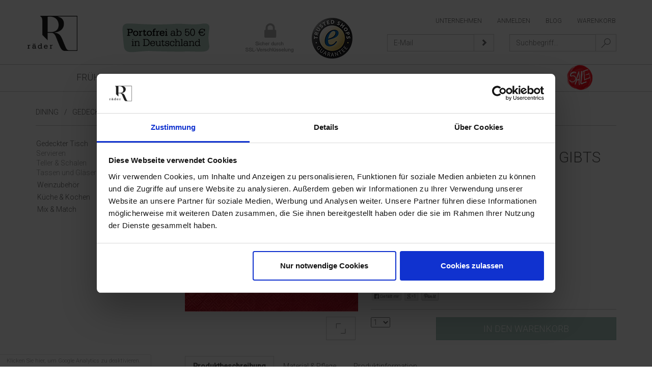

--- FILE ---
content_type: text/html; charset=UTF-8
request_url: https://www.raeder-onlineshop.de/DINING/Gedeckter-Tisch/Servieren/Servietten-Geschenke-gibts-erst.html
body_size: 15539
content:
<!DOCTYPE HTML>
<html lang="de" >
    <head>
	<!-- Google Tag Manager -->
<script>(function(w,d,s,l,i){w[l]=w[l]||[];w[l].push({'gtm.start':
new Date().getTime(),event:'gtm.js'});var f=d.getElementsByTagName(s)[0],
j=d.createElement(s),dl=l!='dataLayer'?'&l='+l:'';j.async=true;j.src=
'https://www.googletagmanager.com/gtm.js?id='+i+dl;f.parentNode.insertBefore(j,f);
})(window,document,'script','dataLayer','GTM-5KF863C');</script>
<!-- End Google Tag Manager -->
<!--	
	<script data-cookieconsent="ignore">

    window.dataLayer = window.dataLayer || [];

    function gtag() {

        dataLayer.push(arguments);

    }

    gtag("consent", "default", {

        ad_storage: "denied",

        analytics_storage: "denied",

        wait_for_update: 500,

    });

    gtag("set", "ads_data_redaction", true);

</script>
-->




   <script id="Cookiebot" src="https://consent.cookiebot.com/uc.js" data-cbid="b5d289a4-5c9b-4b56-a520-4f1a1153dc71" data-blockingmode="auto" type="text/javascript"></script>
                        <meta http-equiv="Content-Type" content="text/html; charset=UTF-8">
    <title>RÄDER Online-Shop | Servietten &quot;Geschenke gibts erst...&quot; | online kaufen</title>
    <meta http-equiv="X-UA-Compatible" content="IE=Edge">
    <meta name="viewport" content="width=device-width, initial-scale=1">

    
            

    
                    <meta name="description" content="Servietten &quot;Geschenke gibts erst...&quot; - Herstellerinformation Herstellername: räder GmbH Anschrift des Herstellers: Kornharpener Straße 126, 44791 Bochum, www.raeder.de Kontakt (E-Mail, Telefon): info@">
            

    
                    <meta name="keywords" content="servietten, quot;geschenke, gibts, erst, quot;, dining, gedeckter, tisch, servieren, weihnachtsservietten, papierservietten">
            



    
            

        
                    <link rel="canonical" href="https://www.raeder-onlineshop.de/SEASONS/XMAS/Servietten-XMAS/Servietten-Geschenke-gibts-erst.html">
            

    
        <link rel="shortcut icon" href="https://www.raeder-onlineshop.de/out/azurechild/img/favicon.ico">
    

    

        
        
    





                
    

        





        <script>
        !function(f,b,e,v,n,t,s){
            if(f.fbq)return;n=f.fbq=function(){n.callMethod?n.callMethod.apply(n,arguments):n.queue.push(arguments)};
            if(!f._fbq)f._fbq=n;n.push=n;n.loaded=!0;n.version='2.0';
            n.queue=[];t=b.createElement(e);t.async=!0;
            t.src=v;s=b.getElementsByTagName(e)[0];
            s.parentNode.insertBefore(t,s);
        }(window, document,'script', 'https://connect.facebook.net/en_US/fbevents.js');
        fbq('init', '530160787365933');
        fbq('track', 'PageView');
		
		

        
        
        
        
        
        
                                                                                                                                                                        
                fbq('track', 'ViewContent', {
                    content_ids: '0090036',
                    content_name: 'Servietten &quot;Geschenke gibts erst...&quot;',
                    content_category: 'Servietten XMAS',
                    content_type: 'product',
                    value: 4.5,
                    currency: 'EUR'
                });
                        </script>
    <noscript><img height="1" width="1" style="display:none" src="https://www.facebook.com/tr?id=530160787365933&ev=PageView&noscript=1" /></noscript>

    
        
            

    
            


    
            
    
            <script type="text/javascript">var gaProperty = 'UA-53925417-2';var disableStr = 'ga-disable-' + gaProperty;if (document.cookie.indexOf(disableStr + '=true') > -1) {window[disableStr] = true;}function gaOptout() {document.cookie = disableStr + '=true; expires=Thu, 31 Dec 2099 23:59:59 UTC; path=/';window[disableStr] = true;}</script><script type="text/javascript">(function(i,s,o,g,r,a,m){i['GoogleAnalyticsObject']=r;i[r]=i[r]||function(){(i[r].q=i[r].q||[]).push(arguments)},i[r].l=1*new Date();a=s.createElement(o),m=s.getElementsByTagName(o)[0];a.async=1;a.src=g;m.parentNode.insertBefore(a,m)})(window,document,'script','//www.google-analytics.com/analytics.js','ga');ga('create', 'UA-53925417-2', 'http://www.raeder-onlineshop.de' , {'siteSpeedSampleRate': 1,'sampleRate': 100});ga('set', 'anonymizeIp', true);ga('require', 'displayfeatures');setTimeout('ga(\'send\', \'event\', \'NoBounce\', \'Over defined seconds\')',10000);ga('send', 'pageview' );</script>
    
        
            


    
    

         
		
		



       
        <link rel="stylesheet" type="text/css" href="https://www.raeder-onlineshop.de/modules/stw/mysaving/out/azure/src/css/mysaving.css" />
<link rel="stylesheet" type="text/css" href="https://www.raeder-onlineshop.de/out/azurechild/src/css/magnific-popup.css?1447228852" />
<link rel="stylesheet" type="text/css" href="https://www.raeder-onlineshop.de/out/azurechild/src/css/template.css?1670367262" />
<link rel="stylesheet" type="text/css" href="https://www.raeder-onlineshop.de/modules/oe/oegdprbase/out/css/oegdprbase-flow.css" />
<link rel="stylesheet" type="text/css" href="https://www.raeder-onlineshop.de/modules/digidesk/dd_trustedshops_features/out/src/css/frontend.min.css" />
<link rel="stylesheet" type="text/css" href="https://www.raeder-onlineshop.de/modules/d3/d3_googleanalytics/out/src/d3_googleanalytics.css" />


        <link rel="stylesheet" href="https://fonts.googleapis.com/css?family=Roboto:300,500" type="text/css">
<!--        <link rel="stylesheet" href="https://maxcdn.bootstrapcdn.com/font-awesome/4.4.0/css/font-awesome.min.css"> -->
<!-- Facebook Pixel Code -->

    </head>
  <!-- OXID eShop Community Edition, Version 4, Shopping Cart System (c) OXID eSales AG 2003 - 2026 - http://www.oxid-esales.com -->
    <body>

        <!-- Google Tag Manager (noscript) -->
        <noscript><iframe src="https://www.googletagmanager.com/ns.html?id=GTM-5KF863C" height="0" width="0" style="display:none;visibility:hidden"></iframe></noscript>
        <!-- End Google Tag Manager (noscript) -->

                            	<script async type="text/javascript" src="//userlike-cdn-widgets.s3-eu-west-1.amazonaws.com/c66ea3b47fc9fe72827a6c9530d90eba937af719183e15bbe84f3f6e0e04ed7a.js"></script>

    <div id="page" class=" sidebarLeft">
        
                


<div id="header" class="clear">

    <div class="servicebar">
        <div class="container">
            
                                
                <!-- 
                                                                    -->
                <nav class="navbar navbar-servicemenu">
	<ul class="nav navbar-nav navbar-right">

		<li class="hidden-xs"><a href="https://www.raeder.de" target="_blank">Unternehmen</a></li>
		<li class="login flyout logged">
					   <a href="#loginbar">Anmelden</a>
		   		</li>
		
			    <li class="hidden-xs"><a href="/index.php?cl=mo_extended_news__list">Blog</a></li>

		<li><a href="#basketbar">Warenkorb </a></li>
	</ul>
</nav>
            
        </div>
    </div>
    
    <div class="formbar">
        <div class="container" style="position: relative">
            
            <div class="siegel">
                <ul>
					<li><img src="/out/azurechild/img/portoinfo.png" alt="" /></li>
                    <li><img src="/out/azurechild/img/siegel_ssl.png" alt="" /></li>
					 <li><a href="https://www.trustedshops.de/bewertung/info_X61CEDFCE4261672E4A85925097E7A42A.html?utm_source=shop&utm_medium=link&utm_content=ReviewsInfoLayer__trustmark_and_reviews&utm_campaign=trustbadge_maximised" target="_blank"><img src="/out/azurechild/img/trusted.png" alt="" /></A></li>
                    <li></li>
                 
                </ul>
            </div>
            
            
                            <form class="search form-inline" action="https://www.raeder-onlineshop.de/index.php?" method="get" name="search" id="search" onSubmit="d3_extsearch_popup.popup.load();">
            <div class="searchBox">
                
<input type="hidden" name="lang" value="0" />
                <input type="hidden" name="cl" value="search">
                                    <div class="input-group">
                        <input class="form-control" type="text" id="searchParam" name="searchparam" placeholder="Suchbegriff..." value="">
                        <span class="input-group-btn">
                            <button class="btn btn-default" type="submit"><img src="https://www.raeder-onlineshop.de/out/azurechild/img/icon_lupe.svg" alt="Suchen"/></button>
                        </span>
                    </div>
                            </div>
        </form>
                
            <form class="newsletter form-inline" action="https://www.raeder-onlineshop.de/index.php?" method="post">
                
<input type="hidden" name="lang" value="0" />
                <input type="hidden" name="fnc" value="fill">
                <input type="hidden" name="cl" value="newsletter">
                                                <input type="hidden" name="anid" value="6f3dac62b8f670bd4a526e5196066949">
                
                <div class="input-group">
                    <input class="form-control" placeholder="E-Mail" type="text" name="editval[oxuser__oxusername]" value="">
                    <span class="input-group-btn">
                        <button class="btn btn-default" type="submit"><span class="glyphicon glyphicon-chevron-right"></span></button>
                    </span>
                </div>
            </form>
        </div>
    </div>

    <div class="menubar">
        <div class="container">
            <nav class="navbar navbar-default">
                <div class="navbar-header">
                    <button type="button" class="navbar-toggle collapsed" data-toggle="collapse" data-target="#bs-main-navbar-collapse" aria-expanded="false">
                    <span class="sr-only">Toggle navigation</span>
                    <span class="icon-bar"></span>
                    <span class="icon-bar"></span>
                    <span class="icon-bar"></span>
                    </button>
                    
                    
                                        <a class="navbar-brand" id="logo" href="https://www.raeder-onlineshop.de/" title="RÄDER Online-Shop"><img
                                src="https://www.raeder-onlineshop.de/out/azurechild/img/logo.png"
                                alt="RÄDER Online-Shop"></a>
                    
                </div>
                
                
                    <div class="collapse navbar-collapse" id="bs-main-navbar-collapse">
        <ul id="navigation" class="nav navbar-nav">
            <!-- li ><a  href="https://www.raeder-onlineshop.de/">Startseite</a></li -->
                                                                                                                                                                                                                                                                                                                                                                                                                                                                                                                                                                                                                                                                                                                                                                                                                                                                                                              
                			
                	                    <li class=" ">
                        													<a   href="https://www.raeder-onlineshop.de/SEASONS/Fruehling/" rel="noindex, follow">Frühling</a>
						                        
                        
                    </li>
					
			
                                                                        
                			
                	                    <li class=" ">
                        													<a   href="https://www.raeder-onlineshop.de/NEU/" rel="noindex, follow">NEU</a>
						                        
                        
                    </li>
					
			
                                                                        
                			
                	                    <li class=" dropdown">
                        													<a   href="https://www.raeder-onlineshop.de/LIVING/" rel="noindex, follow">LIVING</a>
						                        
                        
                    </li>
					
			
                                                                                                                                                    
                			
                	                    <li class=" dropdown">
                        													<a   href="https://www.raeder-onlineshop.de/DINING/" rel="noindex, follow">DINING</a>
						                        
                        
                    </li>
					
			
                                                                        
                			
                	                    <li class=" dropdown">
                        													<a   href="https://www.raeder-onlineshop.de/OFFICE/" rel="noindex, follow">OFFICE</a>
						                        
                        
                    </li>
					
			
                                                                        
                			
                	                    <li class=" dropdown">
                        													<a   href="https://www.raeder-onlineshop.de/Accessories/" rel="noindex, follow">Accessories</a>
						                        
                        
                    </li>
					
			
                                                                        
                			
                	                    <li class=" dropdown">
                        													<a   href="https://www.raeder-onlineshop.de/GIVING/" rel="noindex, follow">GIVING</a>
						                        
                        
                    </li>
					
			
                                                                        
                			
                	                    <li class=" dropdown">
                        													<a   href="https://www.raeder-onlineshop.de/SEASONS/" rel="noindex, follow">SEASONS</a>
						                        
                        
                    </li>
					
			
                                                                        
                			
                	                    <li class=" dropdown">
                        													<a   href="https://www.raeder-onlineshop.de/Themenwelten/" rel="noindex, follow">Themenwelten</a>
						                        
                        
                    </li>
					
			
                                                                        
                			
                	                    <li class=" dropdown">
                        													<a href="https://www.raeder-onlineshop.de/Sale/" rel="noindex, follow" style="padding:0px 15px;"><img src="https://www.raeder-onlineshop.de/out/azurechild/img/sale_navi.png" alt="Sale"></a>
                                                
                        
                    </li>
					
			
                                                                          </ul>
    </div>




                                                                                    <div id="minibasket_container">
                                            </div>
                                    

            </nav>
        </div>
    </div>

    <div class="basketbar hidden bar">
        <div class="container">
            <form class="js-oxWidgetReload-miniBasket" action="https://www.raeder-onlineshop.de/widget.php?" method="get">
        <div>
            <input type="hidden" name="cl" value="oxwminibasket"/>
            <input type="hidden" name="nocookie" value="0"/>
            <input type="hidden" name="force_sid" value=""/>
        </div>
    </form>

    <!-- div id="miniBasket" class="basketBox" -->
            
    <h3>Warenkorb</h3>
    <!-- /div -->

            <p>Zur Zeit befinden sich keine Produkte in Ihrem Warenkorb.</p>
        

        </div>    
    </div>
    <div class="loginbar hidden bar">
        <div class="container">
            
    <div class="row flex">
        <div class="col-sm-4">
            <p class="h3">Anmelden</p>
            <form id="login" name="login"  class="form-horizontal" role="form" action="https://www.raeder-onlineshop.de/index.php?" method="post">
                <div id="loginBox" class="loginBox" >
                    
<input type="hidden" name="lang" value="0" />
                    <input type="hidden" name="cnid" value="a6c4283ea0be041896acbbb867b12927" />
<input type="hidden" name="listtype" value="list" />
<input type="hidden" name="actcontrol" value="details" />

                    <input type="hidden" name="fnc" value="login_noredirect">
                    <input type="hidden" name="cl" value="details">
                                        <input type="hidden" name="pgNr" value="0">
                    <input type="hidden" name="CustomError" value="loginBoxErrors">
                                            <input type="hidden" name="anid" value="6f3dac62b8f670bd4a526e5196066949">
                                        
                    <div class="form-group">
                        <label for="loginEmail" class="col-sm-4 control-label">E-Mail-Adresse</label>
                        <div class="col-sm-8">
                            <input id="loginEmail" type="text" name="lgn_usr" value="" class="form-control">
                        </div>
                    </div>
                    <div class="form-group">
                        <label for="loginPasword" class="col-sm-4 control-label">Passwort</label>
                        <div class="col-sm-8">
                            <input id="loginPasword" type="password" name="lgn_pwd" class="form-control" value="">
                            <!-- strong>
                                <a class="forgotPasswordOpener" href="#" title="Passwort vergessen?">?</a>
                            </strong -->
                                
                        </div>
                    </div>

                                            <div class="form-group checkbox-group">
                            <div class="col-sm-offset-4 col-sm-8">
                                <div class="checkbox">
                                    <label for="remember">
                                        <input type="checkbox" class="" value="1" name="lgn_cook" id="remember">
                                        Passwort merken
                                    </label>
                                </div>
                            </div>
                        </div>
                                        <div class="form-group checkbox-group">
                        <div class="col-sm-offset-4 col-sm-8">
                            <a id="forgotPasswordLink" href="https://www.raeder-onlineshop.de/passwort-vergessen/" class="textLink" rel="nofollow">Passwort vergessen?</a>
                        </div>
                    </div>

<button type="submit" class="btn btn-primary pull-right">Anmelden</button>                    

                                    </div>
            </form>
        </div>
        <div class="col-sm-4">
                            <p class="h3">Registrieren</p>
                <p><p>Mit einem persönlichen Kundenkonto haben Sie folgende Vorteile:<br /><br /> - Kauf auf Rechnung ab der 2. Bestellung<br />- einmaliges Eingeben der Kontaktdaten<br /> - persönliche Wunschliste<br /> - Verwaltung der Lieferadressen<br /><strong><br /></strong></p>
<p> </p></p>
                        <p><a class="btn btn-primary pull-right" id="registerLink" href="https://www.raeder-onlineshop.de/konto-eroeffnen/" title="Registrieren">Registrieren</a></p>
        </div>
        
        <div class="col-sm-4">
        			<p class="h3">Händler-Login</p>
			<p><p>Sie sind Händler?</p>
<p>Weitere Informationen zu Ihrer Bestellung oder Registrierung als Händler erhalten Sie hier.</p></p>
                <br /><br /><br /><br />
        <div style="text-align:right"><a href="https://www.raeder-onlineshop.de/Haendler-Login/" class="btn btn-primary" target="_blank">Weiter</a></div>
        </div>
        
    </div>

        

        </div>
    </div>
</div>        

        <div id="content">
            
            <div class="container">
                <div class="row">
                    <div class="col-sm-12">
                        
                                                                                
                        
                                                    
                               <div id="breadcrumb"><div class="row"><div class="col-sm-12"><!-- span>Sie sind hier:</span --><a href="https://www.raeder-onlineshop.de/DINING/" class="bc-1" title="DINING">DINING</a>&nbsp;/&nbsp;<a href="https://www.raeder-onlineshop.de/DINING/Gedeckter-Tisch/" class="bc-2" title="Gedeckter Tisch">Gedeckter Tisch</a>&nbsp;/&nbsp;<a href="https://www.raeder-onlineshop.de/DINING/Gedeckter-Tisch/Servieren/" class="bc-3" title="Servieren">Servieren</a>&nbsp;/&nbsp;</div></div></div>                            
                                            </div>
                </div>
                
                <div class="row">
                                        <div class="col-md-3 hidden-sm hidden-xs">
                                                    <div id="sidebar">
                                

    
            

    <div class="sidebar-menu">
        
                            <div class="categoryBox navbar navbar-default">
    <ul class="nav nav-pills tree" id="tree">
                                                        
                                                
                                
                
                                                                                                            
                                                
                                
                                <li class="dropdown exp open">
                    <a class="dropdown-toggle" b-data-toggle="dropdown" href="https://www.raeder-onlineshop.de/DINING/Gedeckter-Tisch/"><i><span></span></i>Gedeckter Tisch</a>
                                                                    <ul b-class=" dropdown-menu" b-role="menu">                                                    
                                                
                                <li class="active">
                    <a href="https://www.raeder-onlineshop.de/DINING/Gedeckter-Tisch/Servieren/"><i><span></span></i>Servieren</a>
                                            <ul class=" dropdown-menu" role="menu">                                                    
                                                
                                <li class=" end">
                    <a href="https://www.raeder-onlineshop.de/DINING/Gedeckter-Tisch/Servieren/Butterdosen/"><i><span></span></i>Butterdosen</a>
                                    </li>
                                
                
                                                                
                                                
                                <li class=" end">
                    <a href="https://www.raeder-onlineshop.de/DINING/Gedeckter-Tisch/Servieren/Servietten/"><i><span></span></i>Servietten</a>
                                    </li>
                                
                
                                                                
                                                
                                <li class=" end">
                    <a href="https://www.raeder-onlineshop.de/DINING/Gedeckter-Tisch/Servieren/Brettchen-und-Co/"><i><span></span></i>Brettchen und Co.</a>
                                    </li>
                                
                
                                        </ul>
                                    </li>
                                
                
                                                                
                                                
                                <li class=" end">
                    <a href="https://www.raeder-onlineshop.de/DINING/Gedeckter-Tisch/Teller-Schalen/"><i><span></span></i>Teller &amp; Schalen</a>
                                    </li>
                                
                
                                                                
                                                
                                <li class=" end">
                    <a href="https://www.raeder-onlineshop.de/DINING/Gedeckter-Tisch/Tassen-und-Glaeser/"><i><span></span></i>Tassen und Gläser</a>
                                    </li>
                                
                
                                        </ul>
                                                            </li>
                
                                                                
                                                
                                
                                <li class="dropdown  end">
                    <a class="dropdown-toggle" b-data-toggle="dropdown" href="https://www.raeder-onlineshop.de/DINING/Weinzubehoer/"><i><span></span></i>Weinzubehör</a>
                                    </li>
                
                                                                
                                                
                                
                                <li class="dropdown  end">
                    <a class="dropdown-toggle" b-data-toggle="dropdown" href="https://www.raeder-onlineshop.de/DINING/Kueche-Kochen/"><i><span></span></i>Küche &amp; Kochen</a>
                                    </li>
                
                                                                
                                                
                                
                                <li class="dropdown  end">
                    <a class="dropdown-toggle" b-data-toggle="dropdown" href="https://www.raeder-onlineshop.de/DINING/Mix-Match/"><i><span></span></i>Mix &amp; Match</a>
                                    </li>
                
                                                                                    </ul>

    <!--
             <div class="categoryTagsBox">
            <h3>Tags</h3>
            <div class="categoryTags">
                        <a class="tagitem_100" href="https://www.raeder-onlineshop.de/tag/Vase/">Vase</a>
            <a class="tagitem_200" href="https://www.raeder-onlineshop.de/tag/Trevoly/">Trevoly</a>
            <a class="tagitem_200" href="https://www.raeder-onlineshop.de/tag/Servietten/">Servietten</a>
            <a class="tagitem_100" href="https://www.raeder-onlineshop.de/tag/Serviette/">Serviette</a>
            <a class="tagitem_300" href="https://www.raeder-onlineshop.de/tag/Karte/">Karte</a>
            <a class="tagitem_200" href="https://www.raeder-onlineshop.de/tag/gedeckter-Tisch/"> gedeckter Tisch</a>
            <a class="tagitem_100" href="https://www.raeder-onlineshop.de/tag/Xmas-oxid/"> Xmas</a>
            <a class="tagitem_400" href="https://www.raeder-onlineshop.de/tag/Weihnachten-oxid/"> Weihnachten</a>
            <a class="tagitem_100" href="https://www.raeder-onlineshop.de/tag/Vase-oxid/"> Vase</a>
            <a class="tagitem_200" href="https://www.raeder-onlineshop.de/tag/Teelichthalter-oxid/"> Teelichthalter</a>
            <a class="tagitem_200" href="https://www.raeder-onlineshop.de/tag/Servietten-oxid/"> Servietten</a>
            <a class="tagitem_200" href="https://www.raeder-onlineshop.de/tag/Klappkarte/"> Klappkarte</a>
            <a class="tagitem_200" href="https://www.raeder-onlineshop.de/tag/Kerzenhalter-oxid/"> Kerzenhalter</a>
            <a class="tagitem_200" href="https://www.raeder-onlineshop.de/tag/Karten-oxid/"> Karten</a>
            <a class="tagitem_200" href="https://www.raeder-onlineshop.de/tag/Karte-oxid/"> Karte</a>
            <a class="tagitem_1" href="https://www.raeder-onlineshop.de/tag/Grusskarte-oxid/"> Gru&szlig;karte</a>
            <a class="tagitem_100" href="https://www.raeder-onlineshop.de/tag/Geschenk/"> Geschenk</a>
            <a class="tagitem_200" href="https://www.raeder-onlineshop.de/tag/Essen/"> Essen</a>
            <a class="tagitem_200" href="https://www.raeder-onlineshop.de/tag/Christmas/"> Christmas</a>
            <a class="tagitem_1" href="https://www.raeder-onlineshop.de/tag/Anhaenger-oxid-1/"> Anh&auml;nger</a>
                <br>
        <a href="https://www.raeder-onlineshop.de/stichworte/" class="readMore">Mehr...</a>
            </div>
    </div>

        -->
</div>

                    
    </div>
    
    <!-- 
    
            

    
            

    
            

    
            
    -->
    
    <!-- 
    
            
    -->

     
    
              

    
            



            
    
    <!-- Trusted Shops Reviews Toolkit v1.1.0-->
    


                            </div>
                                            </div>
                                                            <div class="col-md-9">
                        <div id="main">
                            
                            
                                <!--  -->
                                                                            <div id="details_container">
        <div id="details">
                

            <!-- div id="overviewLink">
        <a href="https://www.raeder-onlineshop.de/DINING/Gedeckter-Tisch/Servieren/15/" class="overviewLink">Zurück zur Übersicht</a>
    </div -->
    <!-- h2 class="pageHead">Servietten &quot;Geschenke gibts erst...&quot; </h2 -->
    <!-- div class="detailsParams listRefine bottomRound">
        <div class="pager refineParams clear" id="detailsItemsPager">
            <a id="linkPrevArticle" class="prev" href="https://www.raeder-onlineshop.de/DINING/Gedeckter-Tisch/Servieren/Lunchservietten-Wuensch-dir-was.html">Artikel zurück</a>            <span class="page">
               Artikel 178 VON 412
            </span>
            <a id="linkNextArticle" href="https://www.raeder-onlineshop.de/DINING/Gedeckter-Tisch/Servieren/Butterdose-Herz.html" class="next">nächster Artikel </a>        </div>
    </div -->

        <div id="productinfo">
        <div id="detailsMain">
    
    <form class="js-oxProductForm" action="https://www.raeder-onlineshop.de/index.php?" method="post">
        <div>
            
<input type="hidden" name="lang" value="0" />
            <input type="hidden" name="cnid" value="a6c4283ea0be041896acbbb867b12927" />
<input type="hidden" name="listtype" value="list" />
<input type="hidden" name="actcontrol" value="details" />

            <input type="hidden" name="cl" value="details">
            <input type="hidden" name="aid" value="6f3dac62b8f670bd4a526e5196066949">
            <input type="hidden" name="anid" value="6f3dac62b8f670bd4a526e5196066949">
            <input type="hidden" name="parentid" value="6f3dac62b8f670bd4a526e5196066949">
            <input type="hidden" name="panid" value="">
                            <input type="hidden" name="fnc" value="tobasket">
                    </div>

<div class="detailsInfo clear" itemscope itemtype="http://schema.org/Product">
    
    <div class="row">
    <div class="col-sm-5">

        
                    

						
					
			<div class="product-picture">
				
				
                <a href="https://www.raeder-onlineshop.de/out/pictures/master/product/1/f_0090036.jpg" class="cloud-zoom" id="zoom1" rel='' >
                    <img itemprop="image" data-zoom-image="https://www.raeder-onlineshop.de/out/pictures/master/product/1/f_0090036.jpg" src="https://www.raeder-onlineshop.de/out/pictures/generated/product/1/380_340_65/f_0090036.jpg" alt="Servietten &quot;Geschenke gibts erst...&quot; ">
                </a>
            </div>

			<div class="product-picture mobile">
                   <img itemprop="image" src="https://www.raeder-onlineshop.de/out/pictures/master/product/1/f_0090036.jpg" alt="Servietten &quot;Geschenke gibts erst...&quot; ">
            </div>
            <!-- a class="btnZoom btn btn-default" href="https://www.raeder-onlineshop.de/out/pictures/master/product/1/f_0090036.jpg"><img src="https://www.raeder-onlineshop.de/out/azurechild/img/icon_zoom.svg" alt="Zoom"/></a -->
            



    </div>
   <div class="col-sm-7">
				<div class="btnZoom-Container gz_mobile">
						<div>
									<a class="btnZoom btn btn-default" href="https://www.raeder-onlineshop.de/out/pictures/master/product/1/f_0090036.jpg"><img src="https://www.raeder-onlineshop.de/out/azurechild/img/icon_zoom.svg" alt="Zoom"/></a>
								<div class="clearfix"></div>
			</div>
			<div>
								
									
			</div>
		</div>	
	<div class="clearfix"></div>
	
        <div class="information">

                <div class="productMainInfo">

                        
                                                <h1 id="productTitle"><span itemprop="name">Servietten &quot;Geschenke gibts erst...&quot; </span></h1>
            

                        <div id="showLinksOnce"></div>

            

            

                                    

        </div>

        
                    

        

                        
                    

                
                                                                

                        
                            

            
                                                                







            

            
                <div class="social">
                                    </div>
            
            
            <div itemprop="offers" itemscope itemtype="http://schema.org/Offer">
                
                                                                        <label id="productPrice" class="price">
                                                                                                                                                                <p class="detailPrice h2"><span itemprop="price" content="4.50"> 4,50 €</span></p>
                            </label><br/>
                            <span>inkl. MwSt., zzgl. <a href="https://www.raeder-onlineshop.de/Zahlung-und-Lieferung/" target="_blank" ><u>Versand</u></a>.</span>
                            <meta itemprop="priceCurrency" content="EUR" />
                                                                                                            

                                <div class="additionalInfo clear">
                    
                                            

                    
                                                    <span class="stockFlag">
                                <div style="background-color:#9acd32; height:5px; width:5px; float:left; margin: 8px 8px 0 0;"></div>
                                                                    Lieferzeit 3 - 5 Werktage (Ausland abweichend) 
                                                                <link itemprop="availability" href="http://schema.org/InStock" />
                            </span>
                                            

                    
                                                                                                                                                            

                </div>
            </div>

            
                <!-- a class="selector corners FXgradBlueDark" href="#" id="productLinks"><img src="https://www.raeder-onlineshop.de/out/azurechild/img/selectbutton.png" alt="Select"></a -->
                <ul class="actionLinks corners shadow">
                    
                                                <!-- li>
                            <span><a id="suggest" rel="nofollow" href="https://www.raeder-onlineshop.de/empfehlen/?anid=6f3dac62b8f670bd4a526e5196066949&amp;cnid=a6c4283ea0be041896acbbb867b12927&amp;listtype=list&amp;actcontrol=oxwarticledetails">Empfehlen</a></span>
                        </li -->
                                                                            <!-- li><span><a id="loginToNotice" href="https://www.raeder-onlineshop.de/mein-konto/?anid=6f3dac62b8f670bd4a526e5196066949&amp;sourcecl=details&amp;cnid=a6c4283ea0be041896acbbb867b12927&amp;listtype=list&amp;actcontrol=oxwarticledetails" rel="nofollow">Für den Merkzettel bitte anmelden.</a></span></li -->
                        

                                                                                    <!-- li><a id="priceAlarmLink" rel="nofollow" href="https://www.raeder-onlineshop.de/DINING/Gedeckter-Tisch/Servieren/Servietten-Geschenke-gibts-erst.html#itemTabs">[!] Preisalarm</a></li -->
                                                                            <!-- li>
                           <span><a href="mailto:onlineshop@raeder.de?subject=Fragen%20zum%20Artikel%200090036" id="questionMail">[?] Sie haben Fragen zu diesem Artikel?</a></span>
                        </li -->
                    


            <style>
            #suggest {
                display: none;
            }
        </style>
    

                </ul>
            
            </div>
        <div class="tobasket">

            <div class="sm-bar">
                <a href="https://www.facebook.com/sharer/sharer.php?u=http://www.raeder-onlineshop.de/" target="_blank"><img style="height:20px;" src="https://www.raeder-onlineshop.de/out/azurechild/img/icon_facebook.png" alt="Facebook"/></a>
                <a href="https://plus.google.com/share?url=http://www.raeder-onlineshop.de/" target="_blank"><img style="height:20px;" src="https://www.raeder-onlineshop.de/out/azurechild/img/icon_gplus.png" alt="G+"/></a>
                <a href=""><img style="height:20px;" src="https://www.raeder-onlineshop.de/out/azurechild/img/icon_pinit.png" alt="Suchen"/></a>

                <div class="pull-right small" style="padding-top: 5px;">
                                                                            <!-- li><span><a id="loginToWish" href="https://www.raeder-onlineshop.de/mein-konto/?anid=6f3dac62b8f670bd4a526e5196066949&amp;sourcecl=details&amp;cnid=a6c4283ea0be041896acbbb867b12927&amp;listtype=list&amp;actcontrol=oxwarticledetails" rel="nofollow">Für den Wunschzettel bitte anmelden.</a></span></li -->
                                                                    </div>
            </div>

            <div class="tobasketFunction clear">
                
                                                                    <div class="row">
                            <div class="col-xs-3">
                                <select id="amountToBasket" name="am" class="selectpicker-lg">
                                    <option value="1">1</option>
                                    <option value="2">2</option>
                                    <option value="3">3</option>
                                    <option value="4">4</option>
                                    <option value="5">5</option>
                                    <option value="6">6</option>
                                    <option value="7">7</option>
                                    <option value="8">8</option>
                                    <option value="9">9</option>
                                    <option value="10">10</option>
                                </select>
                            </div>
                            <div class="col-xs-9">
                                <button id="toBasket" type="submit"  class="btn btn-lg btn-primary">In den Warenkorb</button>
                            </div>
                        </div>
                                                            

            </div>

        </div>
    </div>
    </div>
</div>

    </form>

    <div class="row">
        <div class="col-sm-5 btnZoom-Container">

        <div>
                            <a class="btnZoom btn btn-default" href="https://www.raeder-onlineshop.de/out/pictures/master/product/1/f_0090036.jpg"><img src="https://www.raeder-onlineshop.de/out/azurechild/img/icon_zoom.svg" alt="Zoom"/></a>
                        <div class="clearfix"></div>
        </div>
        <div>
                        
                            
        </div>
            

        </div>
        <div class="col-sm-7">
            
        </div>
    </div>

    <div class="moreInfos">
      <!-- Nav tabs -->
      <ul class="nav nav-tabs" id="infoTabs" role="tablist">
        <li role="presentation" class="active"><a href="#home" aria-controls="home" role="tab" data-toggle="tab" >Produktbeschreibung</a></li>
        <li role="presentation"><a href="#material" aria-controls="material" role="tab" data-toggle="tab">Material & Pflege</a></li>
        <li role="presentation"><a href="#rating" aria-controls="rating" role="tab" data-toggle="tab">Produktinformation</a></li>
      </ul>

      <!-- Tab panes -->
      <div class="tab-content">
        <div role="tabpanel" class="tab-pane active" id="home">
                        
                                                    
                
            
            <p>
                        
                <span id="productArtnum" class="itemCode">Art. Nr.: 0090036</span>
            
			<input  type="hidden" value="0090036" id="artid"/>
			
            </p>
            <p>
                            Farbe: rot<br/>                                                        Maße: 33 x 33 cm, 20 Stück<br/>                        </p>
            
                            
        </div>
        <div role="tabpanel" class="tab-pane" id="material">
            <p>
                            <br/>
                            Material: bedrucktes Papier<br/>
                            <br/>
                        </p>
        </div>
        <div role="tabpanel" class="tab-pane" id="rating">
            
                        <p><strong>Herstellerinformation</strong></p>
<ul>
<li><strong>Herstellername: </strong>räder GmbH</li>
<li><strong>Anschrift des Herstellers</strong>: Kornharpener Straße 126, 44791 Bochum, www.raeder.de</li>
<li><strong>Kontakt (E-Mail, Telefon)</strong>: <a href="mailto:info@raeder.de">info@raeder.de</a> / 0234 95987-0</li>
<li><strong>Registrierte Marke</strong>: räder</li>
</ul>
<p><strong> </strong></p>
<p><strong>Montageanleitung und Sicherheitsanweisung </strong></p>
<p><strong>Montageanleitung</strong></p>
<p><strong>Auspacken:</strong></p>
<ul>
<li>Die Servietten sind in einer Folienverpackung versiegelt, die 20 Servietten enthält.</li>
<li>Die Verpackung verfügt über eine Perforation an einer Seite, die eine einfache Öffnung ermöglicht, sodass einzelne Servietten entnommen werden können, ohne das gesamte Paket zu öffnen.</li>
</ul>
<p><strong>Verwendung:</strong></p>
<ul>
<li>Entnehmen Sie nach Bedarf einzelne Servietten. Die 3-lagige Struktur sorgt für Haltbarkeit und Komfort beim Gebrauch.</li>
<li>Entfalten Sie die Serviette und verwenden Sie sie nach Wunsch für Tischdekoration oder persönlichen Gebrauch.</li>
</ul>
<p><strong>Sicherheitshinweise</strong></p>
<p><strong>Entflammbarkeit:</strong></p>
<ul>
<li>Papierservietten sind leicht entflammbar. Halten Sie sie von offenen Flammen, Kerzen oder anderen Hitzequellen fern.</li>
</ul>
<p><strong>Verschluckungsgefahr:</strong></p>
<ul>
<li>Die Servietten sind nicht zum Verzehr geeignet. Achten Sie darauf, dass Kinder die Servietten nicht in den Mund nehmen oder verschlucken.</li>
</ul>
<p><strong>Verpackungsmaterial:</strong></p>
<ul>
<li>Bewahren Sie die Folienverpackung außerhalb der Reichweite von Kindern auf, da Erstickungsgefahr besteht.</li>
</ul>
<p><strong>Farbabrieb:</strong></p>
<ul>
<li>Die Servietten sind farblich bedruckt. Achten Sie darauf, dass die Servietten nicht in Kontakt mit Feuchtigkeit kommen, da es zu Farbabrieb kommen kann. Vermeiden Sie den Kontakt mit empfindlichen Oberflächen, um Fleckenbildung durch den Farbabrieb zu verhindern.</li>
</ul>
<p> </p>
<p><strong>Pflegehinweise</strong></p>
<p><strong>Einwegprodukt:</strong></p>
<ul>
<li>Die Servietten sind für den einmaligen Gebrauch bestimmt. Eine Wiederverwendung ist nicht empfehlenswert, da die Qualität nach dem Gebrauch nicht mehr gewährleistet ist.</li>
</ul>
<p><strong>Feuchtigkeit und Nässe:</strong></p>
<ul>
<li>Vermeiden Sie längeren Kontakt der Servietten mit Flüssigkeiten oder sehr feuchten Oberflächen, um das Aufweichen und Farbabrieb zu verhindern.</li>
</ul>

        </div>
      </div>

    </div>

    <div class="benefits">
        <div class="row">
            <div class="col-sm-4">
                <a href="https://www.raeder-onlineshop.de/Zahlung-und-Lieferung/" target="_blank" ><img src="https://www.raeder-onlineshop.de/out/azurechild/img/icon_versand.svg" alt="Versand"/>Kostenloser Versand *</a>
            </div>
            <div class="col-sm-4">
                <a href="https://www.raeder-onlineshop.de/Zahlung-und-Lieferung/" target="_blank" ><img src="https://www.raeder-onlineshop.de/out/azurechild/img/icon_retoure.svg" alt="Retoure"/>Kostenlose Retoure</a>
            </div>
            <div class="col-sm-4">
                <a href="https://www.raeder-onlineshop.de/Zahlung-und-Lieferung/" target="_blank" >
                <img src="https://www.raeder-onlineshop.de/out/azurechild/img/icon_zahlung.svg" alt="Rechnung"/>Zahlung auf Rechnung</a>
            </div>
        </div>
        <div class="min-cart-price">
            <p class="pull-right small">* innerhalb DE ab 50&euro; Warenwert;</p>
        </div>
    </div>

    


                



    




    <div id="relProducts" class="relatedProducts">
                          
<div class="box karussell-container" id="cross">
            <h3 class="clear  lightHead">
            Unsere Empfehlung f&uuml;r Sie
                                </h3>
    
    <div id="cross-karussell">

                                <div class="col-xs-6 col-sm-4 productData">
    
                             
    <form name="tobasket" action="https://www.raeder-onlineshop.de/index.php?" method="post">
        <input type="hidden" name="cnid" value="a6c4283ea0be041896acbbb867b12927" />
<input type="hidden" name="listtype" value="list" />
<input type="hidden" name="actcontrol" value="details" />

        
<input type="hidden" name="lang" value="0" />
        <input type="hidden" name="pgNr" value="0">
                                            <input type="hidden" name="cl" value="details">
                                                  <input type="hidden" name="fnc" value="tobasket">
                                <input type="hidden" name="aid" value="75c033ff6693881081fbdb4bbc26a84a">
                                    <input type="hidden" name="anid" value="75c033ff6693881081fbdb4bbc26a84a">
                                <!-- input type="hidden" name="am" value="1" -->
                
                    
    
        <div class="pictureBox gridPicture">
        							
					<a class="sliderHover" href="https://www.raeder-onlineshop.de/DINING/Gedeckter-Tisch/Servieren/Serviettenhaus-gross.html" title="Serviettenhaus &quot;groß&quot; "></a>
            <a href="https://www.raeder-onlineshop.de/DINING/Gedeckter-Tisch/Servieren/Serviettenhaus-gross.html" class="viewAllHover glowShadow corners" title="Serviettenhaus &quot;groß&quot; ">
            <img src="https://www.raeder-onlineshop.de/out/pictures/generated/product/1/325_325_65/14488_serviettenhaus_gross.jpg" alt="Serviettenhaus &quot;groß&quot; "></a>
			
        </div>
    

    <div class="listDetails">
        
            <div class="titleBox">
                <a id="" href="https://www.raeder-onlineshop.de/DINING/Gedeckter-Tisch/Servieren/Serviettenhaus-gross.html" class="title" title="Serviettenhaus &quot;groß&quot; ">
                    <span>Serviettenhaus &quot;groß&quot; </span>
                </a>
            </div>
        

        
                <div class="selectorsBox">
                                    </div>
        

           <div class="priceBox">
                <div class="content">
                    
                </div>
            </div>


            
                <div class="priceBox pull-left">
                    
                                        
                                                                                
                                                                    <span class="price">
                                        <span>
                                                                                                                                                                                                                                                                                                </span>
                                        29,99 €<br/><span class="infoBoxPrice">inkl. MwSt.,<br/>zzgl. Versand</span>
                                    </span>
                                                            
                                                                        
                    <div class="infoBox">
                    </div>

                </div>
                <div class="buttonBox pull-right">



                    <select name="am" class="selectpicker">
                        <option value="1">1</option>
                        <option value="2">2</option>
                        <option value="3">3</option>
                        <option value="4">4</option>
                        <option value="5">5</option>
                        <option value="6">6</option>
                        <option value="7">7</option>
                        <option value="8">8</option>
                        <option value="9">9</option>
                        <option value="10">10</option>
                    </select>

                                                                        <button type="submit" class="btn btn-sm btn-primary submitButton largeButton"><img src="https://www.raeder-onlineshop.de/out/azurechild/img/icon_warenkorb_weiss.svg" alt="In den Warenkorb" /></button>
                                            
                    <div class="infoBox">
                                                    <span class="stockFlag">
                                <div style="background-color:#9acd32; height:5px; width:5px; float:left; margin: 5px 3px;"></div>
                                                                    Lieferbar 
                                                            </span>
                                            </div>
                </div>
                <div class="clearfix"></div>
            
        </div>

    
    </form>

</div>


         
    </div>


</div>
<div class="clearfix"></div>        
          </div>


<div>
  </div></div>
<div id="detailsRelated" class="detailsRelated clear">
    <div class="relatedInfo">
        

                                                        


                        


                        


                        


    


    


    


            <div class="tabbedWidgetBox clear">
            <ul id="itemTabs" class="tabs clear">
                                    <li><a href="#description">Beschreibung</a></li>
                                    <li><a href="#attributes">Spezifikation</a></li>
                                    <li><a href="#pricealarm">[!] Preisalarm</a></li>
                                    <li><a href="#tags">Tags</a></li>
                            </ul>
            <div class="widgetBoxBottomRound">
                                                <div id="description" class="cmsContent">
                <p><strong>Herstellerinformation</strong></p>
<ul>
<li><strong>Herstellername: </strong>räder GmbH</li>
<li><strong>Anschrift des Herstellers</strong>: Kornharpener Straße 126, 44791 Bochum, www.raeder.de</li>
<li><strong>Kontakt (E-Mail, Telefon)</strong>: <a href="mailto:info@raeder.de">info@raeder.de</a> / 0234 95987-0</li>
<li><strong>Registrierte Marke</strong>: räder</li>
</ul>
<p><strong> </strong></p>
<p><strong>Montageanleitung und Sicherheitsanweisung </strong></p>
<p><strong>Montageanleitung</strong></p>
<p><strong>Auspacken:</strong></p>
<ul>
<li>Die Servietten sind in einer Folienverpackung versiegelt, die 20 Servietten enthält.</li>
<li>Die Verpackung verfügt über eine Perforation an einer Seite, die eine einfache Öffnung ermöglicht, sodass einzelne Servietten entnommen werden können, ohne das gesamte Paket zu öffnen.</li>
</ul>
<p><strong>Verwendung:</strong></p>
<ul>
<li>Entnehmen Sie nach Bedarf einzelne Servietten. Die 3-lagige Struktur sorgt für Haltbarkeit und Komfort beim Gebrauch.</li>
<li>Entfalten Sie die Serviette und verwenden Sie sie nach Wunsch für Tischdekoration oder persönlichen Gebrauch.</li>
</ul>
<p><strong>Sicherheitshinweise</strong></p>
<p><strong>Entflammbarkeit:</strong></p>
<ul>
<li>Papierservietten sind leicht entflammbar. Halten Sie sie von offenen Flammen, Kerzen oder anderen Hitzequellen fern.</li>
</ul>
<p><strong>Verschluckungsgefahr:</strong></p>
<ul>
<li>Die Servietten sind nicht zum Verzehr geeignet. Achten Sie darauf, dass Kinder die Servietten nicht in den Mund nehmen oder verschlucken.</li>
</ul>
<p><strong>Verpackungsmaterial:</strong></p>
<ul>
<li>Bewahren Sie die Folienverpackung außerhalb der Reichweite von Kindern auf, da Erstickungsgefahr besteht.</li>
</ul>
<p><strong>Farbabrieb:</strong></p>
<ul>
<li>Die Servietten sind farblich bedruckt. Achten Sie darauf, dass die Servietten nicht in Kontakt mit Feuchtigkeit kommen, da es zu Farbabrieb kommen kann. Vermeiden Sie den Kontakt mit empfindlichen Oberflächen, um Fleckenbildung durch den Farbabrieb zu verhindern.</li>
</ul>
<p> </p>
<p><strong>Pflegehinweise</strong></p>
<p><strong>Einwegprodukt:</strong></p>
<ul>
<li>Die Servietten sind für den einmaligen Gebrauch bestimmt. Eine Wiederverwendung ist nicht empfehlenswert, da die Qualität nach dem Gebrauch nicht mehr gewährleistet ist.</li>
</ul>
<p><strong>Feuchtigkeit und Nässe:</strong></p>
<ul>
<li>Vermeiden Sie längeren Kontakt der Servietten mit Flüssigkeiten oder sehr feuchten Oberflächen, um das Aufweichen und Farbabrieb zu verhindern.</li>
</ul>
                            </div>
            
                                    <div id="attributes"><table class="attributes">
        <tr>
        <th id="attrTitle_1"><strong>Design</strong></th>
        <td id="attrValue_1">Farbe: rot</td>
    </tr>
        <tr>
        <th id="attrTitle_2"><strong>Material</strong></th>
        <td id="attrValue_2">Material: bedrucktes Papier</td>
    </tr>
        <tr>
        <th id="attrTitle_3"><strong>Maße</strong></th>
        <td id="attrValue_3">Maße: 33 x 33 cm, 20 Stück</td>
    </tr>
    </table></div>
                                    <div id="pricealarm"><p>Wir informieren Sie gern darüber, falls der Preis dieses Artikels Ihrem Wunschpreis entspricht.</p>
<form class="js-oxValidate" name="pricealarm" action="https://www.raeder-onlineshop.de/index.php?" method="post">
    <div>
        
<input type="hidden" name="lang" value="0" />
        <input type="hidden" name="cnid" value="a6c4283ea0be041896acbbb867b12927" />
<input type="hidden" name="listtype" value="list" />
<input type="hidden" name="actcontrol" value="details" />

        <input type="hidden" name="cl" value="details">
                <input type="hidden" name="anid" value="6f3dac62b8f670bd4a526e5196066949">
                <input type="hidden" name="fnc" value="addme">
                <input type="hidden" name="c_mach" value="1"/>
    </div>
    <ul class="form">
        <li>
            <label>Ihr Preis (€):</label>
            <input class="js-oxValidate js-oxValidate_notEmpty" type="text" name="pa[price]" value="" size="20" maxlength="32">
            <p class="oxValidateError">
                <span class="js-oxError_notEmpty">Bitte Wert angeben!</span>
            </p>
        </li>
        <li>
            <label>E-Mail:</label>
            <input class="js-oxValidate js-oxValidate_notEmpty js-oxValidate_email" type="text" name="pa[email]" value="" size="20" maxlength="128">
            <p class="oxValidateError">
                <span class="js-oxError_notEmpty">Bitte Wert angeben!</span>
                <span class="js-oxError_email">Bitte geben Sie eine gültige E-Mail-Adresse ein</span>
            </p>
        </li>
        <li>
            <label>Prüfcode:</label>
                            <img class="verificationCode" src="https://www.raeder-onlineshop.de/core/utils/verificationimg.php?e_mac=ox_MEQbBQoCWgEF" alt="Prüfcode">
                        <input class="js-oxValidate js-oxValidate_notEmpty" type="text" data-fieldsize="verify" name="c_mac" value="">
            <p class="oxValidateError">
                <span class="js-oxError_notEmpty">Bitte Wert angeben!</span>
            </p>
        </li>
        <li class="formSubmit">
            <button class="submitButton largeButton" type="submit">Abschicken</button>
        </li>
    </ul>
</form></div>
                                    <div id="tags">                            <p class="tagCloud">
                                            <a class="tagitem_100" href="https://www.raeder-onlineshop.de/tag/Servietten/">Servietten</a>
                    <a class="tagitem_100" href="https://www.raeder-onlineshop.de/tag/Weihnachtsservietten-oxid/"> Weihnachtsservietten</a>
                    <a class="tagitem_100" href="https://www.raeder-onlineshop.de/tag/Papierservietten-oxid/"> Papierservietten</a>
            </p>
    </div>
                            </div>
        </div>
    


<script>
        if ( typeof window.isReviewWidgetVisible180320 === 'undefined' )
    {
        window.isReviewWidgetVisible180320 = false;
    }
</script>





                        
            <h3 class="lightHead sectionHead">Kunden, die diesen Artikel gekauft haben, kauften auch:</h3>
    
    
    
        <div class="gridView" id="alsoBought">
                                                        


                


                <div class="productData col-sm-4 col-xs-6">
                    <a id="alsoBought_1" href="https://www.raeder-onlineshop.de/DINING/Gedeckter-Tisch/Servieren/Cocktailservietten-Glueck.html" class="titleBlock title fn" title="Cocktailservietten &quot;Glück&quot; ">
    <span>
        Cocktailservietten &quot;Glück&quot; 
                                                    </span>
    <div class="gridPicture">
        <img src="https://www.raeder-onlineshop.de/out/pictures/generated/product/1/325_325_65/14230_cocktailserviette.jpg" alt="Cocktailservietten &quot;Glück&quot; ">
    </div>
</a>


    <div class="priceBlock">
                        
                                
                                    <strong>
                        <span>
                                                                                                                                                                                    </span>
                        3,99 €
                                            </strong>
                            
                        

                                            <a href="https://www.raeder-onlineshop.de/DINING/Gedeckter-Tisch/Servieren/Servietten-Geschenke-gibts-erst.html?listtype=list&amp;fnc=tobasket&amp;aid=b0919456155f42a96ffe35c90f5abbd7&amp;am=1" class="toCart button" title="In den Warenkorb">In den Warenkorb</a>
                        </div>


                </div>

                
                                                                                        

                
                                            


                


                <div class="productData col-sm-4 col-xs-6">
                    <a id="alsoBought_2" href="https://www.raeder-onlineshop.de/DINING/Gedeckter-Tisch/Servieren/Servietten-Da-haben-wir-den-Salat.html" class="titleBlock title fn" title="Servietten &quot;Da haben wir den Salat&quot; ">
    <span>
        Servietten &quot;Da haben wir den Salat&quot; 
                                                    </span>
    <div class="gridPicture">
        <img src="https://www.raeder-onlineshop.de/out/pictures/generated/product/1/325_325_65/f_0015165.jpg" alt="Servietten &quot;Da haben wir den Salat&quot; ">
    </div>
</a>


    <div class="priceBlock">
                        
                                
                                    <strong>
                        <span>
                                                                                                                                                                                    </span>
                        4,50 €
                                            </strong>
                            
                        

                                            <a href="https://www.raeder-onlineshop.de/DINING/Gedeckter-Tisch/Servieren/Servietten-Geschenke-gibts-erst.html?listtype=list&amp;fnc=tobasket&amp;aid=4013e3b11f3b5f7a674b0b33d3762686&amp;am=1" class="toCart button" title="In den Warenkorb">In den Warenkorb</a>
                        </div>


                </div>

                
                                                                                <div class="clearfix visible-xs-block"></div>
                                                    

                
                                            


                


                <div class="productData col-sm-4 col-xs-6">
                    <a id="alsoBought_3" href="https://www.raeder-onlineshop.de/DINING/Gedeckter-Tisch/Servieren/kleine-Butterdose-Herz.html" class="titleBlock title fn" title="kleine Butterdose &quot;Herz&quot; ">
    <span>
        kleine Butterdose &quot;Herz&quot; 
                                                    </span>
    <div class="gridPicture">
        <img src="https://www.raeder-onlineshop.de/out/pictures/generated/product/1/325_325_65/14038_design2.jpg" alt="kleine Butterdose &quot;Herz&quot; ">
    </div>
</a>


    <div class="priceBlock">
                        
                                
                                    <strong>
                        <span>
                                                                                                                                                                                    </span>
                        22,99 €
                                            </strong>
                            
                        

                                            <a href="https://www.raeder-onlineshop.de/DINING/Gedeckter-Tisch/Servieren/Servietten-Geschenke-gibts-erst.html?listtype=list&amp;fnc=tobasket&amp;aid=cfa7df22fb5b3a5dfb42b58c809760a7&amp;am=1" class="toCart button" title="In den Warenkorb">In den Warenkorb</a>
                        </div>


                </div>

                
                                                            <div class="clearfix visible-sm-block visible-md-block visible-lg-block"></div>
                                                                        

                                
                                            


                


                <div class="productData col-sm-4 col-xs-6">
                    <a id="alsoBought_4" href="https://www.raeder-onlineshop.de/DINING/Gedeckter-Tisch/Servieren/Cocktailservietten-Lassen-Sie-ihr-Gebaeck.html" class="titleBlock title fn" title="Cocktailservietten &quot;Lassen Sie ihr Gebäck...&quot; ">
    <span>
        Cocktailservietten &quot;Lassen Sie ihr Gebäck...&quot; 
                                                    </span>
    <div class="gridPicture">
        <img src="https://www.raeder-onlineshop.de/out/pictures/generated/product/1/325_325_65/f_0090044.jpg" alt="Cocktailservietten &quot;Lassen Sie ihr Gebäck...&quot; ">
    </div>
</a>


    <div class="priceBlock">
                        
                                
                                    <strong>
                        <span>
                                                                                                                                                                                    </span>
                        3,99 €
                                            </strong>
                            
                        

                                            <a href="https://www.raeder-onlineshop.de/DINING/Gedeckter-Tisch/Servieren/Servietten-Geschenke-gibts-erst.html?listtype=list&amp;fnc=tobasket&amp;aid=eb635dbbb86f8602264a6061787146b2&amp;am=1" class="toCart button" title="In den Warenkorb">In den Warenkorb</a>
                        </div>


                </div>

                
                                                                                <div class="clearfix visible-xs-block"></div>
                                                    

                
                                            


                


                <div class="productData col-sm-4 col-xs-6">
                    <a id="alsoBought_5" href="https://www.raeder-onlineshop.de/DINING/Gedeckter-Tisch/Servieren/Butterdose-Butter-bei-die-Fische.html" class="titleBlock title fn" title="Butterdose &quot;Butter bei die Fische&quot; ">
    <span>
        Butterdose &quot;Butter bei die Fische&quot; 
                                                    </span>
    <div class="gridPicture">
        <img src="https://www.raeder-onlineshop.de/out/pictures/generated/product/1/325_325_65/8832_gr_butterdose_butter-bei-die-fische.jpg" alt="Butterdose &quot;Butter bei die Fische&quot; ">
    </div>
</a>


    <div class="priceBlock">
                        
                                
                                    <strong>
                        <span>
                                                                                                                                                                                    </span>
                        29,99 €
                                            </strong>
                            
                        

                                            <a href="https://www.raeder-onlineshop.de/DINING/Gedeckter-Tisch/Servieren/Servietten-Geschenke-gibts-erst.html?listtype=list&amp;fnc=tobasket&amp;aid=48ae44039c6ced9c378253d1dbba2967&amp;am=1" class="toCart button" title="In den Warenkorb">In den Warenkorb</a>
                        </div>


                </div>

                
                                                                                        

                
                    </div>
        
            
    <div class="clearfix"></div>
                    </div>
    


                



    




    <div id="relProducts" class="relatedProducts">
                          
<div class="box karussell-container" id="cross">
            <h3 class="clear  lightHead">
            Unsere Empfehlung f&uuml;r Sie
                                </h3>
    
    <div id="cross-karussell">

                                <div class="col-xs-6 col-sm-4 productData">
    
                             
    <form name="tobasket" action="https://www.raeder-onlineshop.de/index.php?" method="post">
        <input type="hidden" name="cnid" value="a6c4283ea0be041896acbbb867b12927" />
<input type="hidden" name="listtype" value="list" />
<input type="hidden" name="actcontrol" value="details" />

        
<input type="hidden" name="lang" value="0" />
        <input type="hidden" name="pgNr" value="0">
                                            <input type="hidden" name="cl" value="details">
                                                  <input type="hidden" name="fnc" value="tobasket">
                                <input type="hidden" name="aid" value="75c033ff6693881081fbdb4bbc26a84a">
                                    <input type="hidden" name="anid" value="75c033ff6693881081fbdb4bbc26a84a">
                                <!-- input type="hidden" name="am" value="1" -->
                
                    
    
        <div class="pictureBox gridPicture">
        							
					<a class="sliderHover" href="https://www.raeder-onlineshop.de/DINING/Gedeckter-Tisch/Servieren/Serviettenhaus-gross.html" title="Serviettenhaus &quot;groß&quot; "></a>
            <a href="https://www.raeder-onlineshop.de/DINING/Gedeckter-Tisch/Servieren/Serviettenhaus-gross.html" class="viewAllHover glowShadow corners" title="Serviettenhaus &quot;groß&quot; ">
            <img src="https://www.raeder-onlineshop.de/out/pictures/generated/product/1/325_325_65/14488_serviettenhaus_gross.jpg" alt="Serviettenhaus &quot;groß&quot; "></a>
			
        </div>
    

    <div class="listDetails">
        
            <div class="titleBox">
                <a id="" href="https://www.raeder-onlineshop.de/DINING/Gedeckter-Tisch/Servieren/Serviettenhaus-gross.html" class="title" title="Serviettenhaus &quot;groß&quot; ">
                    <span>Serviettenhaus &quot;groß&quot; </span>
                </a>
            </div>
        

        
                <div class="selectorsBox">
                                    </div>
        

           <div class="priceBox">
                <div class="content">
                    
                </div>
            </div>


            
                <div class="priceBox pull-left">
                    
                                        
                                                                                
                                                                    <span class="price">
                                        <span>
                                                                                                                                                                                                                                                                                                </span>
                                        29,99 €<br/><span class="infoBoxPrice">inkl. MwSt.,<br/>zzgl. Versand</span>
                                    </span>
                                                            
                                                                        
                    <div class="infoBox">
                    </div>

                </div>
                <div class="buttonBox pull-right">



                    <select name="am" class="selectpicker">
                        <option value="1">1</option>
                        <option value="2">2</option>
                        <option value="3">3</option>
                        <option value="4">4</option>
                        <option value="5">5</option>
                        <option value="6">6</option>
                        <option value="7">7</option>
                        <option value="8">8</option>
                        <option value="9">9</option>
                        <option value="10">10</option>
                    </select>

                                                                        <button type="submit" class="btn btn-sm btn-primary submitButton largeButton"><img src="https://www.raeder-onlineshop.de/out/azurechild/img/icon_warenkorb_weiss.svg" alt="In den Warenkorb" /></button>
                                            
                    <div class="infoBox">
                                                    <span class="stockFlag">
                                <div style="background-color:#9acd32; height:5px; width:5px; float:left; margin: 5px 3px;"></div>
                                                                    Lieferbar 
                                                            </span>
                                            </div>
                </div>
                <div class="clearfix"></div>
            
        </div>

    
    </form>

</div>


         
    </div>


</div>
<div class="clearfix"></div>        
          </div>

</div>    </div>
</div>

    </div>

                                                            
                        </div>
                    </div>
                </div>
            </div>
        </div>

        


            <div id="footer">
        <div id="panel">
            <div class="menu">
                <div class="container">
                    <div class="row ">

                        <div class="col-sm-2">
                            <dl class="services" id="footerServices">
        <dt>Service</dt>
        <dd>
            <ul class="list services">
                
                    
						  <li>
                         <a href="/Kontaktformular/"
                               rel="nofollow">Kontakt</a>
                    </li>
						  <li>
                         <a href="/widerruf/"
                               rel="nofollow">Widerruf / DHL-R&uuml;cksendebeleg</a>
                    </li>	  <li>
                         <a href="/Reklamation/"
                               rel="nofollow">Reklamation</a>
                    </li>
                                            <li><a href="https://www.raeder-onlineshop.de/Hilfe-FAQ/">Hilfe | FAQ</a></li>
                                        <!-- li>
                        <a href="https://www.raeder-onlineshop.de/links/">Links</a>
                    </li -->
                    <!-- li>
                        <a href="https://www.raeder-onlineshop.de/gaestebuch/">Unser Gästebuch</a>
                    </li -->
                                                                <li><a href="https://www.raeder-onlineshop.de/warenkorb/"
                               rel="nofollow">Warenkorb</a></li>
                                        <li><a href="https://www.raeder-onlineshop.de/mein-konto/"
                           rel="nofollow">Konto</a></li>
                    <!-- li><a href="https://www.raeder-onlineshop.de/mein-merkzettel/"
                           rel="nofollow">Merkzettel</a></li -->
                                            <li><a href="https://www.raeder-onlineshop.de/mein-wunschzettel/"
                               rel="nofollow">Mein Wunschzettel</a></li>
                        <!-- li>
                            <a href="https://www.raeder-onlineshop.de/wunschzettel/?wishid="
                               rel="nofollow">Öffentlicher Wunschzettel</a></li -->
                                                                            
            </ul>
        </dd>
    </dl>
                        </div>
                        <div class="col-sm-2">
                            <dl id="footerInformation">
        <dt>Informationen</dt>
        <dd>
            <ul class="list services">
                                    <li><a href="https://www.raeder-onlineshop.de/Impressum/">Impressum</a></li>
                                                    <li><a href="https://www.raeder-onlineshop.de/AGB/" rel="nofollow">AGB</a></li>
                                                    <li><a href="https://www.raeder-onlineshop.de/Datenschutz/" rel="nofollow">Datenschutz</a></li>
                                                    <li><a href="https://www.raeder-onlineshop.de/Zahlung-und-Lieferung/" rel="nofollow">Zahlung und Lieferung</a></li>
                                                    <li><a href="https://www.raeder-onlineshop.de/Widerrufsrecht/" rel="nofollow">Widerrufsrecht</a></li>
                                                				      					<li><a href="https://www.raeder-onlineshop.de/Batterieentsorgung/" rel="nofollow">Batterieentsorgung</a></li>
					                 <li><a href="https://www.raeder-onlineshop.de/newsletter/" rel="nofollow">Newsletter</a></li>
                                <li><a href="https://www.raeder-onlineshop.de/index.php?cl=mo_extended_news__list">News</a></li>
                 
            </ul>
        </dd>
    </dl>

                        </div>
                        <div class="col-sm-2">
                            
														<dl>
                                <dt>Ihre Vorteile</dt>
                                <dd>
                                    <ul class="list">
<li><a>versandkostenfrei in DE ab 50 EUR</a></li>
<li><a>kostenlose Rücksendung</a></li>
<li><a>2% Skonto bei Vorauskasse</a></li>
</ul>
                                </dd>
                            </dl>

							




                        </div>
                        <div class="col-sm-6">
                            <div style="text-align:left; float:left;">
                                <p>
                                    <img style="max-width: 130px;" src="https://www.raeder-onlineshop.de/out/azurechild/img/Footer_1.png" alt=""/>
                                </p>

                            </div>
                            <div style="text-align:center; position:absolute; left:35%" class="hidden-sm hidden-xs">
                                <img style="max-width: 130px; margin-top: 0;" src="https://www.raeder-onlineshop.de/out/azurechild/img/GDA2023.png" alt=""/>
                        
							</div>
							<div style="text-align:center; position:absolute; left:55%" class="hidden-sm hidden-xs">
                                <img style="max-width: 130px; margin-top: 0;" src="/out/azurechild/img/GDA2024.png" alt=""/>
								</div>
                <div style="text-align:center; position:absolute; left:75%" class="hidden-sm hidden-xs">
                <p>
                         <a href="https://www.instagram.com/raeder_designstories/?hl=de?campaign=Startseitebutton" target="_blank">
                            <img src="https://www.raeder-onlineshop.de/out/azurechild/img/instagram-icon.jpg"/>
                        </a>
                  <a href="https://www.facebook.com/raeder.design.stories?campaign=Startseitebutton" target="_blank">
                            <img src="https://www.raeder-onlineshop.de/out/azurechild/img/footer-facebook-icon.jpg"/>
                        </a>
                        <a href="https://www.pinterest.de/raederpins/?campaign=Startseitebutton" target="_blank">
                            <img src="https://www.raeder-onlineshop.de/out/azurechild/img/footer-pinterest-icon.jpg"/>
                        </a>
                    </p>
  								</div>

                            
                            <div style="text-align:right; float:right; margin-top:-5px;">
                            <!-- eKomiWidget START --
                            <div id="eKomiWidget_default"></div>
                            <!-- eKomiWidget END -->

                            <!-- eKomiLoader START, only needed once per page --
                            <script type="text/javascript">
                                (function(){
                                    eKomiIntegrationConfig = new Array(
                                        {certId:'8A119059FEAF3EA'}
                                    );
                                    if(typeof eKomiIntegrationConfig != "undefined"){for(var eKomiIntegrationLoop=0;eKomiIntegrationLoop<eKomiIntegrationConfig.length;eKomiIntegrationLoop++){
                                        var eKomiIntegrationContainer = document.createElement('script');
                                        eKomiIntegrationContainer.type = 'text/javascript'; eKomiIntegrationContainer.defer = true;
                                        eKomiIntegrationContainer.src = (document.location.protocol=='https:'?'https:':'http:') +"//connect.ekomi.de/integration_1467971422/" + eKomiIntegrationConfig[eKomiIntegrationLoop].certId + ".js";
                                        document.getElementsByTagName("head")[0].appendChild(eKomiIntegrationContainer);
                                    }}else{if('console' in window){ console.error('connectEkomiIntegration - Cannot read eKomiIntegrationConfig'); }}
                                })();
                            </script>
                            <!-- eKomiLoader END, only needed once per page -->
                            </div>


                            <div style="clear:both;"></div>









                        </div>
                    </div>
                </div>
            </div>

            <div class="text">
                <div class="container">
                    <div class="row">
                        <div class="col-sm-3">
                            <p style="margin-top:30px">
                                <a href="/" style="padding-right:10px;color:#9B9B9B;">Home</a>
                                <a href="/Kontaktformular/" style="padding-right:10px;color:#9B9B9B;">Kontakt</a>
                                <a href="/impressum" style="padding-right:10px;color:#9B9B9B;">Impressum</a>
                            </p>
                        </div>
                        <div class="col-sm-6">
                            <p style="text-align:center;">
                                <img style="max-width: 150px; margin-top: 20px;" src="https://www.raeder-onlineshop.de/out/azurechild/img/logo-designstories.jpg" alt="design-stories"/>
                            </p>
                        </div>
                         <div class="col-sm-3">
                            
                            <p style="text-align:right;margin-top:30px">
                                                                    <p style="text-align: right;"><a style="color: #9b9b9b;" href="http://www.raeder.de/" target="_blank">© räder GmbH</a></p>
                                                      		</p>
   							
                        </div>
                    </div>

                </div>
            </div>

            <div>
                            </div>
        </div>
    </div>





    
        <div id="d3GAOptOut">
            <a href="javascript:gaOptout();">Klicken Sie hier, um Google Analytics zu deaktivieren.</a>
                        
        </div>
    




            
    
    <!-- Trusted Shops Reviews Toolkit v1.1.0-->
                                                


            
    
    <!-- Trusted Shops Reviews Toolkit v1.1.0-->
    
        
                    <script type="text/javascript">
                            </script>
            
            
        
    </div>
    
    <!-- 
            
                                            <div id="incVatMessage">
                                    * <span class="deliveryInfo">zzgl. <a href="https://www.raeder-onlineshop.de/Zahlung-und-Lieferung/" rel="nofollow">Versandkosten</a></span>
                            </div>
                
        -->
    
                
        
            
                        
                                    
            
            
            
            
            
            
            
            
            
        


        
        
        
        
            



 




        

  


<style type="text/css">.grecaptcha-badge{ bottom: 350px !important; }</style>

                

        <script src="https://ajax.googleapis.com/ajax/libs/jquery/2.1.4/jquery.min.js"></script>
        <script src="https://maxcdn.bootstrapcdn.com/bootstrap/3.3.1/js/bootstrap.min.js"></script>

        <script type="text/javascript" src="https://www.raeder-onlineshop.de/out/azurechild/src/js/libs/jquery.min.js?1523348397"></script>
<script type="text/javascript" src="https://www.raeder-onlineshop.de/out/azurechild/src/js/jquery-ui.min.js?1455213230"></script>
<script type="text/javascript" src="https://www.raeder-onlineshop.de/out/azurechild/src/js/bootstrap-select.min.js?1447228855"></script>
<script type="text/javascript" src="https://www.raeder-onlineshop.de/out/azurechild/src/js/jquery.smartmenus.min.js?1447228856"></script>
<script type="text/javascript" src="https://www.raeder-onlineshop.de/out/azurechild/src/js/jquery.smartmenus.bootstrap.min.js?1447228855"></script>
<script type="text/javascript" src="https://www.raeder-onlineshop.de/out/azurechild/src/js/slick.min.js?1518089743"></script>
<script type="text/javascript" src="https://www.raeder-onlineshop.de/out/azurechild/src/js/jquery.magnific-popup.min.js?1447228855"></script>
<script type="text/javascript" src="https://www.raeder-onlineshop.de/out/azurechild/src/js/jquery.elevateZoom-3.0.8.min.js?1450146134"></script>
<script type="text/javascript" src="https://www.raeder-onlineshop.de/out/azurechild/src/js/bootstrap-tabcollapse.js?1447228855"></script>
<script type="text/javascript" src="https://www.raeder-onlineshop.de/out/azurechild/src/js/scripts.js?1657783377"></script>
<script type="text/javascript" src="https://www.google.com/recaptcha/api.js?render=6Ld_QlEpAAAAACyfPc6QT2oE6N-N_QFEBuFGfp-8&hl=de"></script>
<script type="text/javascript" src="https://www.raeder-onlineshop.de/modules/dggooglecaptcha/out/azure/src/js/dggooglecaptcha.js"></script>
<script type="text/javascript">
if(typeof oxAjax !== 'undefined'){oxAjax.evalScripts = function() {};}
var gaProperty = 'UA-53925417-2';

                var disableStr = 'ga-disable-' + gaProperty;
                if (document.cookie.indexOf(disableStr + '=true') > -1) {
                    window[disableStr] = true;
                }

                function gaOptout() {
                    document.cookie = disableStr + '=true; expires=Thu, 31 Dec 2099 23:59:59 UTC; path=/';
                    window[disableStr] = true;
                    $('#d3GAOptOut').remove();
                }

                if (window[disableStr]) {
                    $('#d3GAOptOut').remove();
                }
(function () {var _tsid   = 'X61CEDFCE4261672E4A85925097E7A42A';_tsConfig   = {'yOffset':            '35px', /* offset from page bottom */'variant':            'reviews', /* text, default, small, reviews, custom, custom_reviews */'customElementId':    '', /* required for variants custom and custom_reviews */'trustcardDirection': '', /* for custom variants: topRight, topLeft, bottomRight, bottomLeft */'disableResponsive':  'false', /* deactivate responsive behaviour */'disableTrustbadge':  'false' /* deactivate trustbadge */};var _ts     = document.createElement( 'script' );_ts.type    = 'text/javascript';_ts.charset = 'utf-8';_ts.async   = true;_ts.src     = '//widgets.trustedshops.com/js/' + _tsid + '.js';var __ts    = document.getElementsByTagName( 'script' )[ 0 ];__ts.parentNode.insertBefore( _ts, __ts );})();
$('form[name="pricealarm"] button.submitButton.largeButton').dgGoogleCaptcha({ dgAction: 'validate_captcha_pricealarm', dgHtmlKey: '6Ld_QlEpAAAAACyfPc6QT2oE6N-N_QFEBuFGfp-8' });
</script>


        

        
        <!--[if (gte IE 6)&(lte IE 8)]>
            <script type="text/javascript" src="https://www.raeder-onlineshop.de/out/azurechild/src/js/libs/IE9.js"></script>
        <![endif]-->

        <!-- Google Tag Manager 
        <script>(function(w,d,s,l,i){w[l]=w[l]||[];w[l].push({'gtm.start':
        new Date().getTime(),event:'gtm.js'});var f=d.getElementsByTagName(s)[0],
        j=d.createElement(s),dl=l!='dataLayer'?'&l='+l:'';j.async=true;j.src=
        'https://www.googletagmanager.com/gtm.js?id='+i+dl;f.parentNode.insertBefore(j,f);
        })(window,document,'script','dataLayer','GTM-5KF863C');</script>
        End Google Tag Manager -->
     <!--   <script type="text/javascript">(function() { var eKomiFeedbackButtonContainer = document.createElement('script');eKomiFeedbackButtonContainer.type = 'text/javascript';eKomiFeedbackButtonContainer.defer = true; eKomiFeedbackButtonContainer.src = (document.location.protocol=="https:"?"https:":"http:") +"//vf-js.ekomi.de/vf-3108-7f34ec657a1320e0cb43e65f3f433b37.js"; document.getElementsByTagName("head")[0].appendChild(eKomiFeedbackButtonContainer); })();</script>
    -->
	<!-- Taboola Pixel Code -->
<script defer type='text/javascript'>
  window._tfa = window._tfa || [];
  window._tfa.push({notify: 'event', name: 'page_view', id: 1273176});
  !function (t, f, a, x) {
         if (!document.getElementById(x)) {
            t.async = 1;t.src = a;t.id=x;f.parentNode.insertBefore(t, f);
         }
  }(document.createElement('script'),
  document.getElementsByTagName('script')[0],
  '//cdn.taboola.com/libtrc/unip/1273176/tfa.js',
  'tb_tfa_script');
</script>
<noscript>
  <img src='https://trc.taboola.com/1273176/log/3/unip?en=page_view'
      width='0' height='0' style='display:none'/>
</noscript>
<!-- End of Taboola Pixel Code -->

	</body>
</html>

--- FILE ---
content_type: application/javascript
request_url: https://www.raeder-onlineshop.de/modules/dggooglecaptcha/out/azure/src/js/dggooglecaptcha.js
body_size: 541
content:
!function($){dgGoogleCaptcha={options:{dgHtmlKey:"",dgAction:"",dgForm:"form.form-horizontal"},_create:function(){var self=this,options=self.options,el=self.element;console.log(el),console.log(options),$(el).addClass("g-recaptcha").attr({"data-sitekey":options.dgHtmlKey,"data-action":options.dgAction,"data-callback":self.onSubmit()}),$(el).click(function(){event.preventDefault(),grecaptcha.ready(function(){grecaptcha.execute(options.dgHtmlKey,{action:options.dgAction}).then(function(token){$("#g-recaptcha-response").val(token),console.log(token),$(options.dgForm).submit()})})})},onSubmit:function(token){$(self.dgForm).submit()}},$.widget("ui.dgGoogleCaptcha",dgGoogleCaptcha)}(jQuery);

--- FILE ---
content_type: image/svg+xml
request_url: https://www.raeder-onlineshop.de/out/azurechild/img/icon_zahlung.svg
body_size: 984
content:
<?xml version="1.0" encoding="utf-8"?>
<!-- Generator: Adobe Illustrator 16.0.4, SVG Export Plug-In . SVG Version: 6.00 Build 0)  -->
<!DOCTYPE svg PUBLIC "-//W3C//DTD SVG 1.1//EN" "http://www.w3.org/Graphics/SVG/1.1/DTD/svg11.dtd">
<svg version="1.1" id="Ebene_1" xmlns="http://www.w3.org/2000/svg" xmlns:xlink="http://www.w3.org/1999/xlink" x="0px" y="0px"
	 width="70.866px" height="70.866px" viewBox="0 0 70.866 70.866" enable-background="new 0 0 70.866 70.866" xml:space="preserve">
<rect x="17.129" y="10" fill="none" stroke="#707173" stroke-width="2" stroke-miterlimit="10" width="35.5" height="49.25"/>
<line fill="none" stroke="#707173" stroke-width="2" stroke-miterlimit="10" x1="24.129" y1="20" x2="45.129" y2="20"/>
<line fill="none" stroke="#707173" stroke-width="2" stroke-miterlimit="10" x1="24.129" y1="29.75" x2="45.129" y2="29.75"/>
<line fill="none" stroke="#707173" stroke-width="2" stroke-miterlimit="10" x1="24.129" y1="39.5" x2="45.129" y2="39.5"/>
<line fill="none" stroke="#707173" stroke-width="2" stroke-miterlimit="10" x1="24.129" y1="49.25" x2="45.129" y2="49.25"/>
</svg>


--- FILE ---
content_type: image/svg+xml
request_url: https://www.raeder-onlineshop.de/out/azurechild/img/icon_retoure.svg
body_size: 918
content:
<?xml version="1.0" encoding="utf-8"?>
<!-- Generator: Adobe Illustrator 16.0.4, SVG Export Plug-In . SVG Version: 6.00 Build 0)  -->
<!DOCTYPE svg PUBLIC "-//W3C//DTD SVG 1.1//EN" "http://www.w3.org/Graphics/SVG/1.1/DTD/svg11.dtd">
<svg version="1.1" id="Ebene_1" xmlns="http://www.w3.org/2000/svg" xmlns:xlink="http://www.w3.org/1999/xlink" x="0px" y="0px"
	 width="70.866px" height="70.866px" viewBox="0 0 70.866 70.866" enable-background="new 0 0 70.866 70.866" xml:space="preserve">
<polyline fill="none" stroke="#707173" stroke-width="2" stroke-miterlimit="10" points="31.262,8.742 36.557,14.037 31.262,19.332 
	"/>
<polyline fill="none" stroke="#707173" stroke-width="2" stroke-miterlimit="10" points="39.629,61.248 34.334,55.954 
	39.629,50.659 "/>
<polyline fill="none" stroke="#707173" stroke-width="2" stroke-miterlimit="10" points="15.812,55.875 15.812,13.973 
	35.387,13.973 "/>
<polyline fill="none" stroke="#707173" stroke-width="2" stroke-miterlimit="10" points="55.008,13.75 55.008,55.611 35.434,55.611 
	"/>
</svg>


--- FILE ---
content_type: text/javascript
request_url: https://widgets.trustedshops.com/js/X61CEDFCE4261672E4A85925097E7A42A.js
body_size: 1366
content:
((e,t)=>{const a={shopInfo:{tsId:"X61CEDFCE4261672E4A85925097E7A42A",name:"räder",url:"www.raeder-onlineshop.de",language:"de",targetMarket:"DEU",ratingVariant:"WIDGET",eTrustedIds:{accountId:"acc-b8974c90-95a5-4d4e-a647-7c5446179e6d",channelId:"chl-a0341435-babe-4040-ac57-a89fa4741a94"},buyerProtection:{certificateType:"CLASSIC",certificateState:"PRODUCTION",mainProtectionCurrency:"EUR",classicProtectionAmount:100,maxProtectionDuration:30,plusProtectionAmount:2e4,basicProtectionAmount:100,firstCertified:"2019-03-18 00:00:00"},reviewSystem:{rating:{averageRating:4.78,averageRatingCount:1446,overallRatingCount:9800,distribution:{oneStar:38,twoStars:11,threeStars:20,fourStars:97,fiveStars:1280}},reviews:[{average:5,buyerStatement:"Schöne Ware - fix geliefert - da bestellt man gerne online",rawChangeDate:"2026-01-07T10:49:26.000Z",changeDate:"7.1.2026"},{average:5,buyerStatement:"Sehr gut",rawChangeDate:"2025-12-28T10:52:24.000Z",changeDate:"28.12.2025",transactionDate:"25.11.2025"},{average:5,buyerStatement:"Gute Ware schnelle Lieferung",rawChangeDate:"2025-12-17T09:07:46.000Z",changeDate:"17.12.2025",transactionDate:"28.11.2025"}]},features:["GUARANTEE_RECOG_CLASSIC_INTEGRATION","SHOP_CONSUMER_MEMBERSHIP","INDIVIDUAL_REVIEW_FORM","NET_RECOMMENDATION_SCORE","DISABLE_REVIEWREQUEST_SENDING","MARS_EVENTS","MARS_REVIEWS","MARS_QUESTIONNAIRE","MARS_PUBLIC_QUESTIONNAIRE"],consentManagementType:"OFF",urls:{profileUrl:"https://www.trustedshops.de/bewertung/info_X61CEDFCE4261672E4A85925097E7A42A.html",profileUrlLegalSection:"https://www.trustedshops.de/bewertung/info_X61CEDFCE4261672E4A85925097E7A42A.html#legal-info",reviewLegalUrl:"https://help.etrusted.com/hc/de/articles/23970864566162"},contractStartDate:"2019-03-05 00:00:00",shopkeeper:{name:"Räder GmbH",street:"Kornharpener Str. 126",country:"DE",city:"Bochum",zip:"44791"},displayVariant:"full",variant:"full",twoLetterCountryCode:"DE"},"process.env":{STAGE:"prod"},externalConfig:{trustbadgeScriptUrl:"https://widgets.trustedshops.com/assets/trustbadge.js",cdnDomain:"widgets.trustedshops.com"},elementIdSuffix:"-98e3dadd90eb493088abdc5597a70810",buildTimestamp:"2026-01-22T05:25:40.296Z",buildStage:"prod"},r=a=>{const{trustbadgeScriptUrl:r}=a.externalConfig;let n=t.querySelector(`script[src="${r}"]`);n&&t.body.removeChild(n),n=t.createElement("script"),n.src=r,n.charset="utf-8",n.setAttribute("data-type","trustbadge-business-logic"),n.onerror=()=>{throw new Error(`The Trustbadge script could not be loaded from ${r}. Have you maybe selected an invalid TSID?`)},n.onload=()=>{e.trustbadge?.load(a)},t.body.appendChild(n)};"complete"===t.readyState?r(a):e.addEventListener("load",(()=>{r(a)}))})(window,document);

--- FILE ---
content_type: application/javascript
request_url: https://www.raeder-onlineshop.de/out/azurechild/src/js/jquery.smartmenus.bootstrap.min.js?1447228855
body_size: 1452
content:
/*! SmartMenus jQuery Plugin Bootstrap Addon - v0.2.0 - June 1, 2015
 * http://www.smartmenus.org/
 * Copyright 2015 Vasil Dinkov, Vadikom Web Ltd. http://vadikom.com; Licensed MIT */(function(t){t(function(){var s=t("ul.navbar-nav:not([data-sm-skip])");s.each(function(){function s(){var t=i.getViewportWidth();t!=a&&(i.isCollapsible()?(e.addClass("sm-collapsible"),e.is("[data-sm-skip-collapsible-behavior]")||o.addClass("navbar-toggle sub-arrow")):(e.removeClass("sm-collapsible"),e.is("[data-sm-skip-collapsible-behavior]")||o.removeClass("navbar-toggle sub-arrow")),a=t)}var e=t(this);e.addClass("sm").smartmenus({subMenusSubOffsetX:2,subMenusSubOffsetY:-6,subIndicators:!1,collapsibleShowFunction:null,collapsibleHideFunction:null,rightToLeftSubMenus:e.hasClass("navbar-right"),bottomToTopSubMenus:e.closest(".navbar").hasClass("navbar-fixed-bottom")}).bind({"show.smapi":function(s,e){var i=t(e),a=i.dataSM("scroll-arrows");a&&a.css("background-color",t(document.body).css("background-color")),i.parent().addClass("open")},"hide.smapi":function(s,e){t(e).parent().removeClass("open")}}).find("a.current").parent().addClass("active");var i=e.data("smartmenus");e.is("[data-sm-skip-collapsible-behavior]")&&e.bind({"click.smapi":function(s,e){if(i.isCollapsible()){var a=t(e),o=a.parent().dataSM("sub");if(o&&o.dataSM("shown-before")&&o.is(":visible"))return i.itemActivate(a),i.menuHide(o),!1}}});var a,o=e.find(".caret");s(),t(window).bind("resize.smartmenus"+i.rootId,s)})}),t.SmartMenus.prototype.isCollapsible=function(){return"left"!=this.$firstLink.parent().css("float")}})(jQuery);

--- FILE ---
content_type: application/x-javascript
request_url: https://consentcdn.cookiebot.com/consentconfig/b5d289a4-5c9b-4b56-a520-4f1a1153dc71/raeder-onlineshop.de/configuration.js
body_size: 167
content:
CookieConsent.configuration.tags.push({id:192555816,type:"script",tagID:"",innerHash:"",outerHash:"",tagHash:"4471229958463",url:"https://consent.cookiebot.com/uc.js",resolvedUrl:"https://consent.cookiebot.com/uc.js",cat:[1]});CookieConsent.configuration.tags.push({id:192555819,type:"script",tagID:"",innerHash:"",outerHash:"",tagHash:"10285380567606",url:"",resolvedUrl:"",cat:[3]});CookieConsent.configuration.tags.push({id:192555820,type:"script",tagID:"",innerHash:"",outerHash:"",tagHash:"10841132223638",url:"",resolvedUrl:"",cat:[4]});CookieConsent.configuration.tags.push({id:192555821,type:"script",tagID:"",innerHash:"",outerHash:"",tagHash:"7621706923514",url:"",resolvedUrl:"",cat:[1,3,4,5]});CookieConsent.configuration.tags.push({id:192555823,type:"script",tagID:"",innerHash:"",outerHash:"",tagHash:"5532233936291",url:"",resolvedUrl:"",cat:[4]});CookieConsent.configuration.tags.push({id:192555824,type:"script",tagID:"",innerHash:"",outerHash:"",tagHash:"10058032341047",url:"https://www.google.com/recaptcha/api.js?render=6Ld_QlEpAAAAACyfPc6QT2oE6N-N_QFEBuFGfp-8&hl=de",resolvedUrl:"https://www.google.com/recaptcha/api.js?render=6Ld_QlEpAAAAACyfPc6QT2oE6N-N_QFEBuFGfp-8&hl=de",cat:[1]});CookieConsent.configuration.tags.push({id:192555825,type:"script",tagID:"",innerHash:"",outerHash:"",tagHash:"6755297681681",url:"",resolvedUrl:"",cat:[4]});